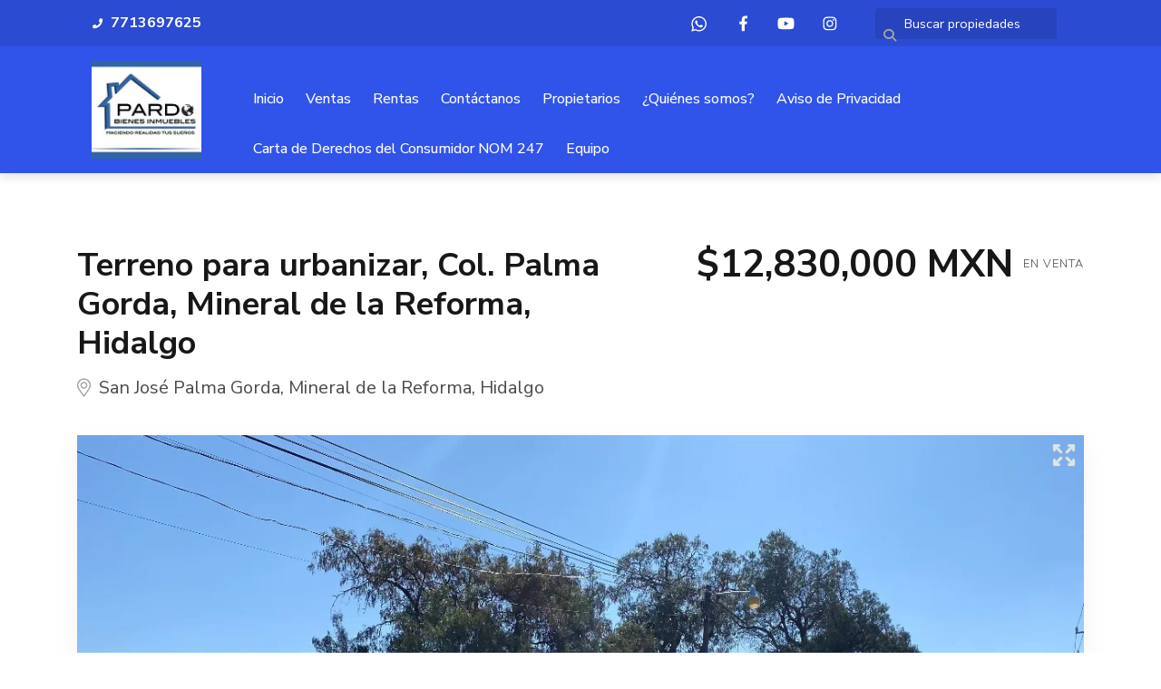

--- FILE ---
content_type: text/html; charset=utf-8
request_url: https://www.pardobienesinmuebles.com/property/terreno-para-urbanizar-col-palma-gorda-mineral-de-la-reforma-hidalgo
body_size: 11737
content:
<!DOCTYPE html>
<html lang="es">
  <head>
  <meta http-equiv="x-ua-compatible" content="IE=edge" />
  <meta http-equiv="Content-Type" content="text/html; charset=utf-8" />
  <meta name="description" content="Terreno rectangular en la avenida principal que va en dirección a Palma Gorda, muy cerca del Instituto de Formación Profesional Hidalgo. Con una superficie de 8,850m2, cuenta servicios cercanos com..."/>
  <meta name="keywords" content=""/>
  <meta name="viewport" content="width=device-width, initial-scale=1, maximum-scale=1, user-scalable=no">
  <title>Terreno para urbanizar, Col. Palma Gorda, Mineral de la Reforma, Hidalgo</title>
  <meta name="title" content="Terreno para urbanizar, Col. Palma Gorda, Mineral de la Reforma, Hidalgo"/>
  <meta content="https://www.pardobienesinmuebles.com/property/terreno-para-urbanizar-col-palma-gorda-mineral-de-la-reforma-hidalgo" property="og:url"></meta><meta content="https://www.pardobienesinmuebles.com/property/terreno-para-urbanizar-col-palma-gorda-mineral-de-la-reforma-hidalgo" itemprop="url"></meta><meta content="Terreno para urbanizar, Col. Palma Gorda, Mineral de la Reforma, Hidalgo" property="og:title"></meta><meta content="Terreno para urbanizar, Col. Palma Gorda, Mineral de la Reforma, Hidalgo" itemprop="name"></meta><meta content="Terreno rectangular en la avenida principal que va en dirección a Palma Gorda, muy cerca del Instituto de Formación Profesional Hidalgo. Con una superficie de 8,850m2, cuenta servicios cercanos com..." property="og:description"></meta><meta content="Terreno rectangular en la avenida principal que va en dirección a Palma Gorda, muy cerca del Instituto de Formación Profesional Hidalgo. Con una superficie de 8,850m2, cuenta servicios cercanos com..." itemprop="description"></meta><meta content="website" property="og:type"></meta><meta content="summary_large_image" name="twitter:card"></meta><meta content="@easybroker" name="twitter:site"></meta><meta content="@easybroker" name="twitter:creator"></meta><meta content="Terreno para urbanizar, Col. Palma Gorda, Mineral de la Reforma, Hidalgo" name="twitter:title"></meta><meta content="Terreno rectangular en la avenida principal que va en dirección a Palma Gorda, muy cerca del Instituto de Formación Profesional Hidalgo. Con una superficie de 8,850m2, cuenta servicios cercanos com..." name="twitter:description"></meta><meta content="https://assets.easybroker.com/property_images/3255147/55519374/EB-LM5147.jpeg?height=300&amp;version=1670877678&amp;width=450" itemprop="image" property="og:image"></meta><meta content="450" property="og:image:width"></meta><meta content="300" property="og:image:height"></meta><meta content="https://assets.easybroker.com/property_images/3255147/55519374/EB-LM5147.jpeg?height=300&amp;version=1670877678&amp;width=450" name="twitter:image"></meta>
<link rel="stylesheet" href="https://cdn.easybroker.com/assets/agent_websites-281d21d03f3be9dbdb7fba5c365bb4662225be459cd7bffae0d9f5f264e3ca0b.css" />
<script src="https://cdn.easybroker.com/assets/legacy/agent_websites-de0c2235e2e558ed95d49c503cb6f3f74808cc08ca365b0f9868d098e18d0d03.js"></script>


  <!-- Facebook Pixel Code -->
  <script>
    !function(f,b,e,v,n,t,s) {
      if(f.fbq)return;n=f.fbq=function(){n.callMethod?
          n.callMethod.apply(n,arguments):n.queue.push(arguments)};
      if(!f._fbq)f._fbq=n;n.push=n;n.loaded=!0;n.version='2.0';
      n.queue=[];t=b.createElement(e);t.async=!0;
      t.src=v;s=b.getElementsByTagName(e)[0];
      s.parentNode.insertBefore(t,s)}(window, document,'script',
        'https://connect.facebook.net/en_US/fbevents.js');
        fbq('init', '774750883675818');
        fbq('track', 'PageView');
  </script>
  <noscript>
    <img height="1"
         width="1"
         style="display:none"
         src="https://www.facebook.com/tr?id=774750883675818&ev=PageView&noscript=1"/>
  </noscript>
  <!-- End Facebook Pixel Code -->

  <script>
    (g=>{var h,a,k,p="The Google Maps JavaScript API",c="google",l="importLibrary",q="__ib__",m=document,b=window;b=b[c]||(b[c]={});var d=b.maps||(b.maps={}),r=new Set,e=new URLSearchParams,u=()=>h||(h=new Promise(async(f,n)=>{await (a=m.createElement("script"));e.set("libraries",[...r]+"");for(k in g)e.set(k.replace(/[A-Z]/g,t=>"_"+t[0].toLowerCase()),g[k]);e.set("callback",c+".maps."+q);a.src=`https://maps.${c}apis.com/maps/api/js?`+e;d[q]=f;a.onerror=()=>h=n(Error(p+" could not load."));a.nonce=m.querySelector("script[nonce]")?.nonce||"";m.head.append(a)}));d[l]?console.warn(p+" only loads once. Ignoring:",g):d[l]=(f,...n)=>r.add(f)&&u().then(()=>d[l](f,...n))})
    ({
      key: "",
      v: "weekly",
      language: "es"
    });
  </script>

  <link rel="stylesheet" href="https://stackpath.bootstrapcdn.com/bootstrap/4.2.1/css/bootstrap.min.css" integrity="sha384-GJzZqFGwb1QTTN6wy59ffF1BuGJpLSa9DkKMp0DgiMDm4iYMj70gZWKYbI706tWS" crossorigin="anonymous">
  <link rel="stylesheet" href="https://cdn.easybroker.com/themes/shared/css/map.css?version=1763493818" />
  <link rel="stylesheet" href="https://cdn.easybroker.com/themes/shared/css/filters.css?version=1763493818" />
  <link rel="stylesheet" href="https://cdn.easybroker.com/themes/berlin/stylesheets/style.css?version=1763493818" />
  <link rel="stylesheet" href="https://cdn.easybroker.com/themes/berlin/stylesheets/styles-palette-1.css?version=1763493818" />
  <link rel="stylesheet" href="https://cdn.easybroker.com/themes/berlin/stylesheets/responsive.css?version=1763493818" />
  <link rel="stylesheet" href="https://cdn.easybroker.com/themes/berlin/stylesheets/custom-select.css?version=1763493818" />
  <link rel="stylesheet" href="https://cdn.easybroker.com/themes/shared/fontawesome/css/all.min.css?version=1763493818" />
  <link rel="stylesheet" href="https://cdn.easybroker.com/themes/shared/fontawesome/css/brands.min.css?version=1763493818" />
  


<link rel="shortcut icon" href="https://assets.easybroker.com/organization_files/26043/LOGO_PARDOV1.jpg" /><link rel="apple-touch-icon" href="https://assets.easybroker.com/organization_files/26043/LOGO_PARDOV1.jpg" />


  <script src="https://cdn.easybroker.com/themes/berlin/javascripts/scripts.js?version=1763493818"></script>
  <script src="https://cdnjs.cloudflare.com/ajax/libs/popper.js/1.14.6/umd/popper.min.js" integrity="sha384-wHAiFfRlMFy6i5SRaxvfOCifBUQy1xHdJ/yoi7FRNXMRBu5WHdZYu1hA6ZOblgut" crossorigin="anonymous"></script>
  <script src="https://stackpath.bootstrapcdn.com/bootstrap/4.2.1/js/bootstrap.min.js" integrity="sha384-B0UglyR+jN6CkvvICOB2joaf5I4l3gm9GU6Hc1og6Ls7i6U/mkkaduKaBhlAXv9k" crossorigin="anonymous"></script>
</head>

  <body id="property" class="big-head">
    
    <div class="hero-container">
  <div class="header">
    <div class="top-head">
  <div class="container">
    <div class="row">
      <div class="flex-1 pl-lg-3">
        <div class='user-content'><a href="tel:7713697625" class="flex-align-child phone">
            <svg width="12" height="12" viewBox="0 0 12 12" fill="none" xmlns="http://www.w3.org/2000/svg" class="mr-2">
  <path d="M10.8062 0.746875C11.0833 0.805208 11.2219 0.972917 11.2219 1.25C11.2219 4.05 10.2302 6.44167 8.24687 8.425C6.26354 10.4083 3.87187 11.4 1.07187 11.4C0.794792 11.4 0.627083 11.2615 0.56875 10.9844L0.04375 8.70938C-0.0291667 8.43229 0.0729167 8.23542 0.35 8.11875L2.8 7.06875C3.03333 6.96667 3.2375 7.01771 3.4125 7.22188L4.48437 8.53438C5.34479 8.14063 6.10312 7.60833 6.75937 6.9375C7.43021 6.26667 7.9625 5.50833 8.35625 4.6625L7.04375 3.56875C6.83958 3.40833 6.78854 3.20417 6.89062 2.95625L7.94062 0.50625C8.05729 0.24375 8.25417 0.148959 8.53125 0.221875L10.8062 0.746875Z" fill="white"/>
</svg>
            <h6 class="m-0">7713697625</h6>
          </a></div>
      </div>
      <div class="col-auto">
        <ul class="social-links list-inline">
  <li class="list-inline-item"><a class="whatsapp" target="_blank" href="https://wa.me/7711920280"></a></li>
  <li class="list-inline-item"><a class="facebook" target="_blank" href="https://www.facebook.com/pardobienesinmuebles/"></a></li>
  
  
  <li class="list-inline-item"><a class="youtube" target="_blank" href="https://www.youtube.com/channel/UCyzCgOTDYmSoGYTV0PiCTsA"></a></li>
  <li class="list-inline-item"><a class="instagram" target="_blank" href="https://www.instagram.com/pardobienesinmuebles/"></a></li>
  
  
</ul>

      </div>
      <div class="col-auto d-none d-lg-flex">
        <div class="search-input"><div id="code_search_form">
  <form class="header-search" action="/search_text" accept-charset="UTF-8" method="get">
    <button type="submit" class="btn"><i class="fa fa-search"></i></button>
    <input autocomplete="off" placeholder="Buscar propiedades" id="menu_search_code" class="form-control" type="text" name="search[text]" />
  </form>
</div>
</div>
      </div>
      <div id="website_translator" data-languages="de,en,es,fr,it,pt,ru,el,zh-CN" data-site-language="es">
  <div id="translation_container" class="hidden d-none"></div>
</div>
    </div>
  </div>
</div>
    <div class="container">
      <nav id="main_menu" class="navbar navbar-expand-lg">
        <div class="navbar-brand">
          <div class='user-content'><a href='https://www.pardobienesinmuebles.com/'><img src=https://assets.easybroker.com/organization_logos/26043/LOGO_20PARDOV1.jpg?version=1762305776></a></div>
        </div>
        <button class="navbar-toggler" type="button" data-toggle="collapse" data-target="#navbarSupportedContent" aria-controls="navbarSupportedContent" aria-expanded="false" aria-label="Toggle navigation">
          <i class="fa fa-bars"></i>
        </button>
  
        <div class="collapse navbar-collapse" id="navbarSupportedContent">
          <ul class="navbar-nav mr-auto">
    <li class="nav-item ">
      <a class="nav-link" href="/">
        Inicio
        <span class="caret hidden"></span>
</a>    </li>
    <li class="nav-item ">
      <a class="nav-link" href="/properties">
        Ventas
        <span class="caret hidden"></span>
</a>    </li>
    <li class="nav-item ">
      <a class="nav-link" href="/rentals">
        Rentas
        <span class="caret hidden"></span>
</a>    </li>
    <li class="nav-item ">
      <a class="nav-link" href="/contact">
        Contáctanos
        <span class="caret hidden"></span>
</a>    </li>
    <li class="nav-item ">
      <a class="nav-link" href="/owners">
        Propietarios
        <span class="caret hidden"></span>
</a>    </li>
    <li class="nav-item ">
      <a class="nav-link" href="/about">
        ¿Quiénes somos?
        <span class="caret hidden"></span>
</a>    </li>
    <li class="nav-item ">
      <a class="nav-link" href="/Aviso_de_Privacidad">
        Aviso de Privacidad
        <span class="caret hidden"></span>
</a>    </li>
    <li class="nav-item ">
      <a class="nav-link" href="/Carta_de_Derechos_del_Consumidor_NOM_247">
        Carta de Derechos del Consumidor NOM 247
        <span class="caret hidden"></span>
</a>    </li>
    <li class="nav-item ">
      <a class="nav-link" href="/equipo">
        Equipo
        <span class="caret hidden"></span>
</a>    </li>
</ul>
<form class="d-lg-none code-search-form form-inline" action="/search_text" accept-charset="UTF-8" method="get">
  <div class="input-group">
    <input size="15" autocomplete="off" placeholder="Buscar propiedades" id="menu_search_code" class="form-control" type="text" name="search[text]" />
    <span class="input-group-btn">
      <input type="submit" name="commit" value="Ir" class="btn btn-primary" />
    </span>
  </div>
</form>
        </div>
      </nav>
      <div class="d-lg-none">
        <div id="website_translator" data-languages="de,en,es,fr,it,pt,ru,el,zh-CN" data-site-language="es">
  <div id="translation_container" class="hidden d-none"></div>
</div>
      </div>
    </div>
  </div>
</div>

    <div class="section-head">
  <div class="container">
    <div class="name row">
      <div class="col-lg-7 d-flex flex-column">
        <div class="position-relative">          
          <h1 class="title">
    
    Terreno para urbanizar, Col. Palma Gorda, Mineral de la Reforma, Hidalgo
</h1>

<h2 class="location">
    <a href="/properties/mexico/hidalgo/mineral-de-la-reforma?ln=22462">San José Palma Gorda</a>, <a href="/properties/mexico/hidalgo/mineral-de-la-reforma">Mineral de la Reforma</a>, <a href="/properties/mexico/hidalgo">Hidalgo</a></h2>

          <svg width="15" height="21" viewBox="0 0 15 21" fill="none" xmlns="http://www.w3.org/2000/svg">
  <path d="M4.84375 5.34375C5.57292 4.61458 6.45833 4.25 7.5 4.25C8.54167 4.25 9.42708 4.61458 10.1562 5.34375C10.8854 6.07292 11.25 6.95833 11.25 8C11.25 9.04167 10.8854 9.92708 10.1562 10.6562C9.42708 11.3854 8.54167 11.75 7.5 11.75C6.45833 11.75 5.57292 11.3854 4.84375 10.6562C4.11458 9.92708 3.75 9.04167 3.75 8C3.75 6.95833 4.11458 6.07292 4.84375 5.34375ZM5.74219 9.75781C6.23698 10.2526 6.82292 10.5 7.5 10.5C8.17708 10.5 8.76302 10.2526 9.25781 9.75781C9.7526 9.26302 10 8.67708 10 8C10 7.32292 9.7526 6.73698 9.25781 6.24219C8.76302 5.7474 8.17708 5.5 7.5 5.5C6.82292 5.5 6.23698 5.7474 5.74219 6.24219C5.2474 6.73698 5 7.32292 5 8C5 8.67708 5.2474 9.26302 5.74219 9.75781ZM2.1875 2.6875C3.64583 1.22917 5.41667 0.5 7.5 0.5C9.58333 0.5 11.3542 1.22917 12.8125 2.6875C14.2708 4.14583 15 5.91667 15 8C15 8.44271 14.974 8.83333 14.9219 9.17188C14.8958 9.48438 14.7917 9.86198 14.6094 10.3047C14.4531 10.7474 14.2969 11.112 14.1406 11.3984C14.0104 11.6849 13.724 12.1797 13.2812 12.8828C12.8385 13.5599 12.4479 14.1328 12.1094 14.6016C11.7708 15.0703 11.1979 15.8776 10.3906 17.0234C9.60938 18.1693 8.90625 19.1979 8.28125 20.1094C8.09896 20.3698 7.83854 20.5 7.5 20.5C7.16146 20.5 6.90104 20.3698 6.71875 20.1094C6.09375 19.1979 5.3776 18.1693 4.57031 17.0234C3.78906 15.8776 3.22917 15.0703 2.89062 14.6016C2.55208 14.1328 2.16146 13.5599 1.71875 12.8828C1.27604 12.1797 0.976562 11.6849 0.820312 11.3984C0.690104 11.112 0.533854 10.7474 0.351562 10.3047C0.195312 9.86198 0.0911458 9.48438 0.0390625 9.17188C0.0130208 8.83333 0 8.44271 0 8C0 5.91667 0.729167 4.14583 2.1875 2.6875ZM7.5 19.0156C8.04688 18.2083 8.64583 17.3359 9.29688 16.3984C9.97396 15.4609 10.4688 14.7708 10.7812 14.3281C11.0938 13.8594 11.4453 13.3385 11.8359 12.7656C12.2526 12.1927 12.5391 11.763 12.6953 11.4766C12.8516 11.1901 13.0208 10.8776 13.2031 10.5391C13.3854 10.2005 13.5026 9.91406 13.5547 9.67969C13.6068 9.41927 13.6458 9.15885 13.6719 8.89844C13.724 8.63802 13.75 8.33854 13.75 8C13.75 6.28125 13.138 4.8099 11.9141 3.58594C10.6901 2.36198 9.21875 1.75 7.5 1.75C5.78125 1.75 4.3099 2.36198 3.08594 3.58594C1.86198 4.8099 1.25 6.28125 1.25 8C1.25 8.33854 1.26302 8.63802 1.28906 8.89844C1.34115 9.15885 1.39323 9.41927 1.44531 9.67969C1.4974 9.91406 1.61458 10.2005 1.79688 10.5391C1.97917 10.8776 2.14844 11.1901 2.30469 11.4766C2.46094 11.763 2.73438 12.1927 3.125 12.7656C3.54167 13.3385 3.90625 13.8594 4.21875 14.3281C4.53125 14.7708 5.01302 15.4609 5.66406 16.3984C6.34115 17.3359 6.95312 18.2083 7.5 19.0156Z" fill="#4A4A4A"/>
  <path d="M4.84375 5.34375C5.57292 4.61458 6.45833 4.25 7.5 4.25C8.54167 4.25 9.42708 4.61458 10.1562 5.34375C10.8854 6.07292 11.25 6.95833 11.25 8C11.25 9.04167 10.8854 9.92708 10.1562 10.6562C9.42708 11.3854 8.54167 11.75 7.5 11.75C6.45833 11.75 5.57292 11.3854 4.84375 10.6562C4.11458 9.92708 3.75 9.04167 3.75 8C3.75 6.95833 4.11458 6.07292 4.84375 5.34375ZM5.74219 9.75781C6.23698 10.2526 6.82292 10.5 7.5 10.5C8.17708 10.5 8.76302 10.2526 9.25781 9.75781C9.7526 9.26302 10 8.67708 10 8C10 7.32292 9.7526 6.73698 9.25781 6.24219C8.76302 5.7474 8.17708 5.5 7.5 5.5C6.82292 5.5 6.23698 5.7474 5.74219 6.24219C5.2474 6.73698 5 7.32292 5 8C5 8.67708 5.2474 9.26302 5.74219 9.75781ZM2.1875 2.6875C3.64583 1.22917 5.41667 0.5 7.5 0.5C9.58333 0.5 11.3542 1.22917 12.8125 2.6875C14.2708 4.14583 15 5.91667 15 8C15 8.44271 14.974 8.83333 14.9219 9.17188C14.8958 9.48438 14.7917 9.86198 14.6094 10.3047C14.4531 10.7474 14.2969 11.112 14.1406 11.3984C14.0104 11.6849 13.724 12.1797 13.2812 12.8828C12.8385 13.5599 12.4479 14.1328 12.1094 14.6016C11.7708 15.0703 11.1979 15.8776 10.3906 17.0234C9.60938 18.1693 8.90625 19.1979 8.28125 20.1094C8.09896 20.3698 7.83854 20.5 7.5 20.5C7.16146 20.5 6.90104 20.3698 6.71875 20.1094C6.09375 19.1979 5.3776 18.1693 4.57031 17.0234C3.78906 15.8776 3.22917 15.0703 2.89062 14.6016C2.55208 14.1328 2.16146 13.5599 1.71875 12.8828C1.27604 12.1797 0.976562 11.6849 0.820312 11.3984C0.690104 11.112 0.533854 10.7474 0.351562 10.3047C0.195312 9.86198 0.0911458 9.48438 0.0390625 9.17188C0.0130208 8.83333 0 8.44271 0 8C0 5.91667 0.729167 4.14583 2.1875 2.6875ZM7.5 19.0156C8.04688 18.2083 8.64583 17.3359 9.29688 16.3984C9.97396 15.4609 10.4688 14.7708 10.7812 14.3281C11.0938 13.8594 11.4453 13.3385 11.8359 12.7656C12.2526 12.1927 12.5391 11.763 12.6953 11.4766C12.8516 11.1901 13.0208 10.8776 13.2031 10.5391C13.3854 10.2005 13.5026 9.91406 13.5547 9.67969C13.6068 9.41927 13.6458 9.15885 13.6719 8.89844C13.724 8.63802 13.75 8.33854 13.75 8C13.75 6.28125 13.138 4.8099 11.9141 3.58594C10.6901 2.36198 9.21875 1.75 7.5 1.75C5.78125 1.75 4.3099 2.36198 3.08594 3.58594C1.86198 4.8099 1.25 6.28125 1.25 8C1.25 8.33854 1.26302 8.63802 1.28906 8.89844C1.34115 9.15885 1.39323 9.41927 1.44531 9.67969C1.4974 9.91406 1.61458 10.2005 1.79688 10.5391C1.97917 10.8776 2.14844 11.1901 2.30469 11.4766C2.46094 11.763 2.73438 12.1927 3.125 12.7656C3.54167 13.3385 3.90625 13.8594 4.21875 14.3281C4.53125 14.7708 5.01302 15.4609 5.66406 16.3984C6.34115 17.3359 6.95312 18.2083 7.5 19.0156Z" fill="white" fill-opacity="0.5"/>
</svg>          
        </div>
      </div>
      <div class="col-lg-5">
        <div id="prices">
  

    <ul>
          <li class="price-type">
              <span class="listing-type-price">
                $12,830,000 MXN
              </span>
            <small class="listing-type">En Venta</small>
          </li>
    </ul>
</div>

      </div>
    </div>
  </div>
</div>
<div class="container">
  <div class="gallery-container">
    
  <div id="gallery">
      <div class="royal-image-slideshow royalSlider rsUni">
      <img class="rsImg" alt="1 de 16" data-rsbigimg="https://assets.easybroker.com/property_images/3255147/55519374/EB-LM5147.jpeg?version=1670877678" data-rsTmb="https://assets.easybroker.com/property_images/3255147/55519374/EB-LM5147.jpeg?height=300&amp;version=1670877678&amp;width=450" data-load-rasterized-image="true" src="https://assets.easybroker.com/property_images/3255147/55519374/EB-LM5147.jpeg?version=1670877678" />
      <img class="rsImg" alt="2 de 16" data-rsbigimg="https://assets.easybroker.com/property_images/3255147/52210552/EB-LM5147.jpeg?version=1663179316" data-rsTmb="https://assets.easybroker.com/property_images/3255147/52210552/EB-LM5147.jpeg?height=300&amp;version=1663179316&amp;width=450" data-load-rasterized-image="true" src="https://assets.easybroker.com/property_images/3255147/52210552/EB-LM5147.jpeg?version=1663179316" />
      <img class="rsImg" alt="3 de 16" data-rsbigimg="https://assets.easybroker.com/property_images/3255147/52210523/EB-LM5147.jpeg?version=1663179316" data-rsTmb="https://assets.easybroker.com/property_images/3255147/52210523/EB-LM5147.jpeg?height=300&amp;version=1663179316&amp;width=450" data-load-rasterized-image="true" src="https://assets.easybroker.com/property_images/3255147/52210523/EB-LM5147.jpeg?version=1663179316" />
      <img class="rsImg" alt="4 de 16" data-rsbigimg="https://assets.easybroker.com/property_images/3255147/52210524/EB-LM5147.jpeg?version=1663179316" data-rsTmb="https://assets.easybroker.com/property_images/3255147/52210524/EB-LM5147.jpeg?height=300&amp;version=1663179316&amp;width=450" data-load-rasterized-image="true" src="https://assets.easybroker.com/property_images/3255147/52210524/EB-LM5147.jpeg?version=1663179316" />
      <img class="rsImg" alt="5 de 16" data-rsbigimg="https://assets.easybroker.com/property_images/3255147/52210532/EB-LM5147.jpeg?version=1663179316" data-rsTmb="https://assets.easybroker.com/property_images/3255147/52210532/EB-LM5147.jpeg?height=300&amp;version=1663179316&amp;width=450" data-load-rasterized-image="true" src="https://assets.easybroker.com/property_images/3255147/52210532/EB-LM5147.jpeg?version=1663179316" />
      <img class="rsImg" alt="6 de 16" data-rsbigimg="https://assets.easybroker.com/property_images/3255147/52210535/EB-LM5147.jpeg?version=1663179316" data-rsTmb="https://assets.easybroker.com/property_images/3255147/52210535/EB-LM5147.jpeg?height=300&amp;version=1663179316&amp;width=450" data-load-rasterized-image="true" src="https://assets.easybroker.com/property_images/3255147/52210535/EB-LM5147.jpeg?version=1663179316" />
      <img class="rsImg" alt="7 de 16" data-rsbigimg="https://assets.easybroker.com/property_images/3255147/52210537/EB-LM5147.jpeg?version=1663179316" data-rsTmb="https://assets.easybroker.com/property_images/3255147/52210537/EB-LM5147.jpeg?height=300&amp;version=1663179316&amp;width=450" data-load-rasterized-image="true" src="https://assets.easybroker.com/property_images/3255147/52210537/EB-LM5147.jpeg?version=1663179316" />
      <img class="rsImg" alt="8 de 16" data-rsbigimg="https://assets.easybroker.com/property_images/3255147/52210538/EB-LM5147.jpeg?version=1663179316" data-rsTmb="https://assets.easybroker.com/property_images/3255147/52210538/EB-LM5147.jpeg?height=300&amp;version=1663179316&amp;width=450" data-load-rasterized-image="true" src="https://assets.easybroker.com/property_images/3255147/52210538/EB-LM5147.jpeg?version=1663179316" />
      <img class="rsImg" alt="9 de 16" data-rsbigimg="https://assets.easybroker.com/property_images/3255147/52210542/EB-LM5147.jpeg?version=1663179316" data-rsTmb="https://assets.easybroker.com/property_images/3255147/52210542/EB-LM5147.jpeg?height=300&amp;version=1663179316&amp;width=450" data-load-rasterized-image="true" src="https://assets.easybroker.com/property_images/3255147/52210542/EB-LM5147.jpeg?version=1663179316" />
      <img class="rsImg" alt="10 de 16" data-rsbigimg="https://assets.easybroker.com/property_images/3255147/52210543/EB-LM5147.jpeg?version=1663179316" data-rsTmb="https://assets.easybroker.com/property_images/3255147/52210543/EB-LM5147.jpeg?height=300&amp;version=1663179316&amp;width=450" data-load-rasterized-image="true" src="https://assets.easybroker.com/property_images/3255147/52210543/EB-LM5147.jpeg?version=1663179316" />
      <img class="rsImg" alt="11 de 16" data-rsbigimg="https://assets.easybroker.com/property_images/3255147/52210547/EB-LM5147.jpeg?version=1663179316" data-rsTmb="https://assets.easybroker.com/property_images/3255147/52210547/EB-LM5147.jpeg?height=300&amp;version=1663179316&amp;width=450" data-load-rasterized-image="true" src="https://assets.easybroker.com/property_images/3255147/52210547/EB-LM5147.jpeg?version=1663179316" />
      <img class="rsImg" alt="12 de 16" data-rsbigimg="https://assets.easybroker.com/property_images/3255147/52210553/EB-LM5147.jpeg?version=1663179316" data-rsTmb="https://assets.easybroker.com/property_images/3255147/52210553/EB-LM5147.jpeg?height=300&amp;version=1663179316&amp;width=450" data-load-rasterized-image="true" src="https://assets.easybroker.com/property_images/3255147/52210553/EB-LM5147.jpeg?version=1663179316" />
      <img class="rsImg" alt="13 de 16" data-rsbigimg="https://assets.easybroker.com/property_images/3255147/52210556/EB-LM5147.jpeg?version=1663179316" data-rsTmb="https://assets.easybroker.com/property_images/3255147/52210556/EB-LM5147.jpeg?height=300&amp;version=1663179316&amp;width=450" data-load-rasterized-image="true" src="https://assets.easybroker.com/property_images/3255147/52210556/EB-LM5147.jpeg?version=1663179316" />
      <img class="rsImg" alt="14 de 16" data-rsbigimg="https://assets.easybroker.com/property_images/3255147/52210560/EB-LM5147.jpeg?version=1663179316" data-rsTmb="https://assets.easybroker.com/property_images/3255147/52210560/EB-LM5147.jpeg?height=300&amp;version=1663179316&amp;width=450" data-load-rasterized-image="true" src="https://assets.easybroker.com/property_images/3255147/52210560/EB-LM5147.jpeg?version=1663179316" />
      <img class="rsImg" alt="15 de 16" data-rsbigimg="https://assets.easybroker.com/property_images/3255147/55519378/EB-LM5147.jpeg?version=1670877678" data-rsTmb="https://assets.easybroker.com/property_images/3255147/55519378/EB-LM5147.jpeg?height=300&amp;version=1670877678&amp;width=450" data-load-rasterized-image="true" src="https://assets.easybroker.com/property_images/3255147/55519378/EB-LM5147.jpeg?version=1670877678" />
      <img class="rsImg" alt="16 de 16" data-rsbigimg="https://assets.easybroker.com/property_images/3255147/55519381/EB-LM5147.jpeg?version=1670877678" data-rsTmb="https://assets.easybroker.com/property_images/3255147/55519381/EB-LM5147.jpeg?height=300&amp;version=1670877678&amp;width=450" data-load-rasterized-image="true" src="https://assets.easybroker.com/property_images/3255147/55519381/EB-LM5147.jpeg?version=1670877678" />
  </div>

  </div>

    
  <div id="main_features">
    <ul>
        <li>
          <span>8,850 m²</span>
          <small title="de terreno">
            de terreno
          </small>
        </li>
    </ul>
  </div>

  </div>
  <div class="row">
    <div class="col-lg-8">
      <div class="property-description">
        <a href="#" class="hide btn btn-partners btn-primary btn-default btn-block btn-lg" target="_blank"><img style="margin-right: 10px;" src="/themes/berlin/images/btn-partner-img.png" />Ver Tour Virtual</a>
        <div id="summary" class="summary-section">
  <div class="summary-title">
    <h4>Detalles</h4>
  </div>
  <ul>
    <li><span>Tipo:</span> <strong>Terreno</strong></li><li><span>ID:</span> <strong>EB-LM5147</strong></li><li><span>Frente del terreno:</span> <strong>48 m</strong></li>  <li class="agent"><span>Asesor:</span> <strong>Jorge Pardo Méndez</strong></li>
  </ul>
</div>

        
<div id="description" class="summary-section" data-visibility-scope>
  <div class="summary-title">
    <h4>Descripción</h4>
    
  </div>
  <div class="info">
    Terreno rectangular en la avenida principal que va en dirección a Palma Gorda, muy cerca del Instituto de Formación Profesional Hidalgo.<br/><br/>Con una superficie de 8,850m2, cuenta servicios cercanos como son agua y luz; así mismo es propiedad privada con escritura pública, y todo listo para venderse<br/><br/>Amplio frente 48 metros, ideal para desarrollar fraccionamiento habitacional<br/><br/>*El precio de venta no incluye los gastos de escrituración, ni pago de impuestos y derechos.
  </div>
</div>

        

          <div class="amenities summary-section">
    <div class="summary-title">
      <h4>Amenidades</h4>
    </div>
    <div class="info row">
        <div class="col-md-6">
          <ul>
              <li>Facilidad para estacionarse</li>
          </ul>
        </div>
    </div>
  </div>

        
        <div id="video" class="summary-section">
    <ul>
      <div data-lazy-iframe-url="//www.youtube.com/embed/4ufGaTiVeKw?wmode=transparent" data-trigger="observer"></div>
    </ul>
</div>

        <div id="virtual_tour">
</div>

      </div>
    </div>
    <div class="col-lg-4 contact-form d-none d-lg-block">
      <div class="form-wrapper">
        <div id="contact_form_wrapper">
          <div class="info-box text-center">
            <div class="agent text-center">
    <span class="agent-image"><img class="avatar rounded" alt="Jorge Pardo Méndez" title="Jorge Pardo Méndez" src="https://assets.easybroker.com/profile_images/75404/6226C788-D216-4012-8466-41F057CEA80C__scaled_.jpeg?height=200&amp;version=1757444348&amp;width=200" /></span>
  <div class="agent-info">
      <h4 class="mb-0"><strong>Jorge Pardo Méndez</strong></h4>
      <ul class="list-unstyled list-inline">
        <li><a class="phone" href="tel:7713697625">7713697625</a></li>
        <li class="cell"><a href="tel:+527711920280">+527711920280</a></li>
      </ul>
  </div>
</div>

          </div>
          <div id="confirmation_container" class="hidden"></div>
<div id="contact_form" class="form">
  <a id="contact_form_anchor" name="contact_form"></a>
  
  <form action="/create_property_request" accept-charset="UTF-8" data-remote="true" method="post"><input type="hidden" name="authenticity_token" value="hvxgfnr_8myhRT1vtzLXk4Yh9H27nIi54_0BctybxL9aGQxopDBpx-Iwd1KeaLLoW9rtjcRgkYlTGOIZCC2eZA" autocomplete="off" />
    <input type="hidden" name="lang" id="lang" value="es" autocomplete="off" />
    <input value="" autocomplete="off" type="hidden" name="contact_request[form_code]" id="contact_request_form_code" />
    <input autocomplete="off" type="hidden" value="26043" name="contact_request[organization_id]" id="contact_request_organization_id" />
    <input value="www.pardobienesinmuebles.com" autocomplete="off" type="hidden" name="contact_request[source]" id="contact_request_source" />
    <input autocomplete="off" type="hidden" value="EB-LM5147" name="contact_request[property_id]" id="contact_request_property_id" />
    <div class="form-group">
      <input class="form-control" placeholder="Tu nombre" type="text" name="contact_request[name]" id="contact_request_name" />
    </div>
    <div class="hide">
      <input type="text" name="contact_request[company_name]" id="contact_request_company_name" class="form_control" placeholder="Company Name" autocomplete="off" tabindex="-1" />
    </div>
    <div class="form-group">
      <input class="form-control" placeholder="Email" type="text" name="contact_request[email]" id="contact_request_email" />
    </div>
    <div class="form-group">
      <input class="form-control" placeholder="Número de teléfono" type="text" name="contact_request[phone]" id="contact_request_phone" />
    </div>
    <div class="form-group">
      <textarea rows="4" class="form-control" name="contact_request[message]" id="contact_request_message">
Me interesa mucho esta propiedad y quiero recibir más información.
¡Gracias!</textarea>    </div>
    <div class="form-group">
      <input type="submit" name="commit" value="Enviar" id="submit_button" data-submit-with-text="Enviando..." class="btn submit btn-primary btn-lg btn-block" autocomplete="off" />
    </div>
</form>
    <div class="form-group mb-0">
      <a class="btn btn-primary btn-lg btn-block btn-outline" target="_blank" data-whatsapp-button="true" href="https://api.whatsapp.com/send?phone=%2B527711920280&amp;text=Me+interesa+mucho+esta+propiedad+y+quiero+recibir+m%C3%A1s+informaci%C3%B3n.+%C2%A1Gracias%21+https%3A%2F%2Fwww.pardobienesinmuebles.com%2Fproperty%2Fterreno-para-urbanizar-col-palma-gorda-mineral-de-la-reforma-hidalgo">
      <i class="fak fa-whatsapp text-lg mr-1" aria-hidden="true"></i>
      Enviar WhatsApp
</a>    </div>
</div>  <img style="display: none;" alt="EB-LM5147" src="https://www.easybroker.com/track/3255147.gif?source=www.pardobienesinmuebles.com" />

        </div>
      </div>
      <a target="_blank" class="print-property" href="/print-property?slug=terreno-para-urbanizar-col-palma-gorda-mineral-de-la-reforma-hidalgo"><i class="far fa-print mr-1"></i><span class="print-link-text">Imprimir propiedad</span></a>
      <div class='user-content'></div>
    </div>
  </div>
</div>

  <div class="map-container">
    <div class="container">
      <div class="location">
        <p>Ubicación</p>
        <h4>San José Palma Gorda, Mineral de la Reforma, Hidalgo</h4>
      </div>
    </div>
    <div data-lazy-iframe-url="https://www.google.com/maps/embed/v1/place?key=AIzaSyBDhRiVXTnSWRjUhgGZTbj09HpmXUxTeBs&amp;q=20.0302296978,-98.7462966819" data-trigger="observer"></div>
  </div>


<button id="contact-button" type="button" class="btn btn-primary btn-lg btn-contact d-lg-none d-sm-block d-block" data-toggle="modal" data-target="#contactModal">
  <div class='user-content'>Contáctanos</div>
</button>
<div class="similar-properties">
    <h4 class="text-center content-title mb-4">Propiedades destacadas</h4>

<div class="featured-properties content d-none d-lg-block pb-4">
  <div class="container">
    <!-- FEATURED BOOTSTRAP CAROUSEL -->
      <div id="featured_properties" class="carousel slide" data-ride="carousel">

        <div class="carousel-inner">
              <div class="carousel-item active">
                <div class="row">
                    <div class="col-md-6 col-lg-4">
  <div class="thumbnail">
    <div class="title-image">
      <span class="listing-type">En Venta</span>
      <a href="https://www.pardobienesinmuebles.com/property/preventa-de-departamentos-en-valle-del-sol-condominios"><img src="https://assets.easybroker.com/property_images/3403792/55065221/EB-MB3792.JPG?height=300&amp;version=1669620366&amp;width=450" /></a>
        <h5 class="mb-0">
          <span class="listing-type-price">$1,615,000 MXN</span>
        </h5>
    </div>
    <div class="caption">
      Departamento en Valle del Sol 2da Sección, Pachuca de Soto
      <div class="row main-features">
        <div class="col-auto pr-1 ">
          <i class="fa fa-bed"></i>
          2 recámaras
        </div>
        <div class="col-auto pr-1 ">
          <i class="fa fa-bath"></i>
          1 baño
        </div>
        <div class="col-auto pr-1 ">
          <i class="fa fa-arrows"></i>
          63 m²
        </div>
      </div>
    </div>
  </div>
</div>

                    <div class="col-md-6 col-lg-4">
  <div class="thumbnail">
    <div class="title-image">
      <span class="listing-type">En Venta</span>
      <a href="https://www.pardobienesinmuebles.com/property/terreno-con-doble-frente-a-pie-de-carretera-pachuca-de-soto-a-tulancingo"><img src="https://assets.easybroker.com/property_images/658260/11468884/EB-BM8260.JPG?height=300&amp;version=1530591353&amp;width=450" /></a>
        <h5 class="mb-0">
          <span class="listing-type-price">$24,000,000 MXN</span>
        </h5>
    </div>
    <div class="caption">
      Terreno en Sabanetas, Singuilucan
      <div class="row main-features">
        <div class="col-auto pr-1 hide">
          <i class="fa fa-bed"></i>
          
        </div>
        <div class="col-auto pr-1 hide">
          <i class="fa fa-bath"></i>
          
        </div>
        <div class="col-auto pr-1 hide">
          <i class="fa fa-arrows"></i>
          
        </div>
      </div>
    </div>
  </div>
</div>

                    <div class="col-md-6 col-lg-4">
  <div class="thumbnail">
    <div class="title-image">
      <span class="listing-type">En Venta</span>
      <a href="https://www.pardobienesinmuebles.com/property/instalaciones-de-escuela-en-venta-en-pleno-centro-de-tlahuelilpan-hidalgo"><img src="https://assets.easybroker.com/property_images/5448633/94334037/EB-TX8633.jpeg?height=300&amp;version=1755126783&amp;width=450" /></a>
        <h5 class="mb-0">
          <span class="listing-type-price">$40,000,000 MXN</span>
        </h5>
    </div>
    <div class="caption">
      Edificio en Tlahuelilpan Centro, Tlahuelilpan
      <div class="row main-features">
        <div class="col-auto pr-1 hide">
          <i class="fa fa-bed"></i>
          
        </div>
        <div class="col-auto pr-1 hide">
          <i class="fa fa-bath"></i>
          
        </div>
        <div class="col-auto pr-1 ">
          <i class="fa fa-arrows"></i>
          1,556 m²
        </div>
      </div>
    </div>
  </div>
</div>

                </div>
              </div>
              <div class="carousel-item ">
                <div class="row">
                    <div class="col-md-6 col-lg-4">
  <div class="thumbnail">
    <div class="title-image">
      <span class="listing-type">En Renta</span>
      <a href="https://www.pardobienesinmuebles.com/property/terreno-en-renta-a-unos-pasos-de-mex-pachuca-col-tellez-zempoala-hidalgo"><img src="https://assets.easybroker.com/property_images/1169248/17380558/EB-DL9248.JPG?height=300&amp;version=1563895432&amp;width=450" /></a>
        <h5 class="mb-0">
          <span class="listing-type-price">$30 MXN por m²</span>
        </h5>
    </div>
    <div class="caption">
      Terreno comercial en Jagüey de Téllez (Estación Téllez), Zempoala
      <div class="row main-features">
        <div class="col-auto pr-1 hide">
          <i class="fa fa-bed"></i>
          
        </div>
        <div class="col-auto pr-1 hide">
          <i class="fa fa-bath"></i>
          
        </div>
        <div class="col-auto pr-1 hide">
          <i class="fa fa-arrows"></i>
          
        </div>
      </div>
    </div>
  </div>
</div>

                    <div class="col-md-6 col-lg-4">
  <div class="thumbnail">
    <div class="title-image">
      <span class="listing-type">En Venta</span>
      <a href="https://www.pardobienesinmuebles.com/property/vendo-terreno-en-pueblo-magico-de-real-del-monte"><img src="https://assets.easybroker.com/property_images/658227/11468804/EB-BM8227.JPG?height=300&amp;version=1530589974&amp;width=450" /></a>
        <h5 class="mb-0">
          <span class="listing-type-price">$3,595,500 MXN</span>
        </h5>
    </div>
    <div class="caption">
      Terreno en Dificultad, Mineral del Monte
      <div class="row main-features">
        <div class="col-auto pr-1 hide">
          <i class="fa fa-bed"></i>
          
        </div>
        <div class="col-auto pr-1 hide">
          <i class="fa fa-bath"></i>
          
        </div>
        <div class="col-auto pr-1 hide">
          <i class="fa fa-arrows"></i>
          
        </div>
      </div>
    </div>
  </div>
</div>

                    <div class="col-md-6 col-lg-4">
  <div class="thumbnail">
    <div class="title-image">
      <span class="listing-type">En Venta</span>
      <a href="https://www.pardobienesinmuebles.com/property/vendo-amplio-terreno-en-la-zona-central-de-pachuca"><img src="https://assets.easybroker.com/property_images/771209/11672515/EB-BY1209.JPG?height=300&amp;version=1531794636&amp;width=450" /></a>
        <h5 class="mb-0">
          <span class="listing-type-price">$32,400,000 MXN</span>
        </h5>
    </div>
    <div class="caption">
      Terreno en Las Palmitas, Pachuca de Soto
      <div class="row main-features">
        <div class="col-auto pr-1 hide">
          <i class="fa fa-bed"></i>
          
        </div>
        <div class="col-auto pr-1 hide">
          <i class="fa fa-bath"></i>
          
        </div>
        <div class="col-auto pr-1 hide">
          <i class="fa fa-arrows"></i>
          
        </div>
      </div>
    </div>
  </div>
</div>

                </div>
              </div>
              <div class="carousel-item ">
                <div class="row">
                    <div class="col-md-6 col-lg-4">
  <div class="thumbnail">
    <div class="title-image">
      <span class="listing-type">En Venta</span>
      <a href="https://www.pardobienesinmuebles.com/property/casas-en-pre-venta-fraccionamiento-los-minerales-en-pachuquilla"><img src="https://assets.easybroker.com/property_images/1161254/91044018/EB-DL1254.jpeg?height=300&amp;version=1748899999&amp;width=450" /></a>
        <h5 class="mb-0">
          <span class="listing-type-price">$1,490,000 MXN</span>
        </h5>
    </div>
    <div class="caption">
      Casa en Pachuquilla, Mineral de la Reforma
      <div class="row main-features">
        <div class="col-auto pr-1 ">
          <i class="fa fa-bed"></i>
          3 recámaras
        </div>
        <div class="col-auto pr-1 ">
          <i class="fa fa-bath"></i>
          3 baños
        </div>
        <div class="col-auto pr-1 ">
          <i class="fa fa-arrows"></i>
          135 m²
        </div>
      </div>
    </div>
  </div>
</div>

                    <div class="col-md-6 col-lg-4">
  <div class="thumbnail">
    <div class="title-image">
      <span class="listing-type">En Renta</span>
      <a href="https://www.pardobienesinmuebles.com/property/renta-casa-en-esquina-en-privada-de-los-vinedos"><img src="https://assets.easybroker.com/property_images/5512479/95673862/EB-UE2479.jpeg?height=300&amp;version=1761619782&amp;width=450" /></a>
        <h5 class="mb-0">
          <span class="listing-type-price">$8,000 MXN</span>
        </h5>
    </div>
    <div class="caption">
      Casa en Los Viñedos, Zempoala
      <div class="row main-features">
        <div class="col-auto pr-1 ">
          <i class="fa fa-bed"></i>
          2 recámaras
        </div>
        <div class="col-auto pr-1 ">
          <i class="fa fa-bath"></i>
          1 baño
        </div>
        <div class="col-auto pr-1 ">
          <i class="fa fa-arrows"></i>
          70 m²
        </div>
      </div>
    </div>
  </div>
</div>

                    <div class="col-md-6 col-lg-4">
  <div class="thumbnail">
    <div class="title-image">
      <span class="listing-type">En Venta</span>
      <a href="https://www.pardobienesinmuebles.com/property/vendo-terreno-en-esquina-cerca-de-la-upp-universidad-politecnica-de-pachuca"><img src="https://assets.easybroker.com/property_images/3238645/51921963/EB-LK8645.JPG?height=300&amp;version=1662526702&amp;width=450" /></a>
        <h5 class="mb-0">
          <span class="listing-type-price">$370,000 MXN</span>
        </h5>
    </div>
    <div class="caption">
      Terreno en San Pedro Tlaquilpan, Zempoala
      <div class="row main-features">
        <div class="col-auto pr-1 hide">
          <i class="fa fa-bed"></i>
          
        </div>
        <div class="col-auto pr-1 hide">
          <i class="fa fa-bath"></i>
          
        </div>
        <div class="col-auto pr-1 hide">
          <i class="fa fa-arrows"></i>
          
        </div>
      </div>
    </div>
  </div>
</div>

                </div>
              </div>
              <div class="carousel-item ">
                <div class="row">
                    <div class="col-md-6 col-lg-4">
  <div class="thumbnail">
    <div class="title-image">
      <span class="listing-type">En Venta</span>
      <a href="https://www.pardobienesinmuebles.com/property/tu-inversion-en-usa-con-titulo-de-propiedad-desde-35-000-usd"><img src="https://assets.easybroker.com/property_images/5564106/96739308/EB-UJ4106.jpeg?height=300&amp;version=1759799387&amp;width=450" /></a>
        <h5 class="mb-0">
          <span class="listing-type-price">$35,000 USD</span>
        </h5>
    </div>
    <div class="caption">
      Departamento en ChampionsGate, Orlando
      <div class="row main-features">
        <div class="col-auto pr-1 ">
          <i class="fa fa-bed"></i>
          2 recámaras
        </div>
        <div class="col-auto pr-1 ">
          <i class="fa fa-bath"></i>
          2 baños
        </div>
        <div class="col-auto pr-1 ">
          <i class="fa fa-arrows"></i>
          92 m²
        </div>
      </div>
    </div>
  </div>
</div>

                    <div class="col-md-6 col-lg-4">
  <div class="thumbnail">
    <div class="title-image">
      <span class="listing-type">En Venta</span>
      <a href="https://www.pardobienesinmuebles.com/property/lotes-industriales-en-parque-industrial-platah-a-50-min-de-aeropuerto-cdmx"><img src="https://assets.easybroker.com/property_images/664332/48266989/EB-BN4332.png?height=300&amp;version=1654710111&amp;width=450" /></a>
        <h5 class="mb-0">
          <span class="listing-type-price">$67 USD por m²</span>
        </h5>
    </div>
    <div class="caption">
      Terreno industrial en Villa de Tezontepec Centro, Villa de Tezontepec
      <div class="row main-features">
        <div class="col-auto pr-1 hide">
          <i class="fa fa-bed"></i>
          
        </div>
        <div class="col-auto pr-1 hide">
          <i class="fa fa-bath"></i>
          
        </div>
        <div class="col-auto pr-1 hide">
          <i class="fa fa-arrows"></i>
          
        </div>
      </div>
    </div>
  </div>
</div>

                    <div class="col-md-6 col-lg-4">
  <div class="thumbnail">
    <div class="title-image">
      <span class="listing-type">En Venta</span>
      <a href="https://www.pardobienesinmuebles.com/property/vendo-terreno-rustico-en-san-juan-tizahuapan"><img src="https://assets.easybroker.com/property_images/1204541/81683720/EB-DP4541.jpeg?height=300&amp;version=1729819169&amp;width=450" /></a>
        <h5 class="mb-0">
          <span class="listing-type-price">$250,000 MXN</span>
        </h5>
    </div>
    <div class="caption">
      Terreno en San Juan Tizahuapan, Epazoyucan
      <div class="row main-features">
        <div class="col-auto pr-1 hide">
          <i class="fa fa-bed"></i>
          
        </div>
        <div class="col-auto pr-1 hide">
          <i class="fa fa-bath"></i>
          
        </div>
        <div class="col-auto pr-1 hide">
          <i class="fa fa-arrows"></i>
          
        </div>
      </div>
    </div>
  </div>
</div>

                </div>
              </div>

        </div>

         <a class="carousel-control-prev" href="#featured_properties" role="button" data-slide="prev">
            <i class="fa fa-chevron-left " aria-hidden="true"></i>          </a>
          <a class="carousel-control-next" href="#featured_properties" role="button" data-slide="next">
            <i class="fa fa-chevron-right " aria-hidden="true"></i>          </a>
      </div>
    <!-- END -->
  </div>
</div>

</div>

<div class="modal" id="contactModal" tabindex="-1" role="dialog" aria-labelledby="myModalLabel">
  <div class="modal-dialog" role="document">
    <div class="modal-content">
      <div class="modal-header">
        <button type="button" class="close" data-dismiss="modal" aria-label="Close"><i class="fa fa-times"></i></button>
      </div>
      <div class="modal-body">
      </div>
    </div>
  </div>
</div>

    <div class="footer">
      <div class="pre-footer">
  <div class="container">  
    <div class="row">
      <div class="col-lg-5">
        <div class='user-content'><h3>Bienvenido a Pardo Bienes Inmuebles</h3>
<p>Encuentra tu Inmueble aqu&iacute;.</p>
<p>Ofrecemos un servicio personalizado y de calidad para atenderte en todas tus necesidades sobre el mundo inmobiliario.</p>
<p>Si necesitas asistencia o tienes preguntas, si&eacute;ntete libre de contactarnos. Estaremos dispuestos a ayudarte.</p>
<p></p></div>
      </div>
      <div class="col-lg-3">
          <h4>Menú</h4>
<ul id="nav">
    <li class="">
      <a class="button-link" href="/"><span class="l"></span><span>Inicio</span><span class="r"></span></a>
    </li>
    <li class="">
      <a class="button-link" href="/properties"><span class="l"></span><span>Ventas</span><span class="r"></span></a>
    </li>
    <li class="">
      <a class="button-link" href="/rentals"><span class="l"></span><span>Rentas</span><span class="r"></span></a>
    </li>
    <li class="">
      <a class="button-link" href="/contact"><span class="l"></span><span>Contáctanos</span><span class="r"></span></a>
    </li>
    <li class="">
      <a class="button-link" href="/owners"><span class="l"></span><span>Propietarios</span><span class="r"></span></a>
    </li>
    <li class="">
      <a class="button-link" href="/about"><span class="l"></span><span>¿Quiénes somos?</span><span class="r"></span></a>
    </li>
    <li class="">
      <a class="button-link" href="/Aviso_de_Privacidad"><span class="l"></span><span>Aviso de Privacidad</span><span class="r"></span></a>
    </li>
    <li class="">
      <a class="button-link" href="/Carta_de_Derechos_del_Consumidor_NOM_247"><span class="l"></span><span>Carta de Derechos del Consumidor NOM 247</span><span class="r"></span></a>
    </li>
    <li class="">
      <a class="button-link" href="/equipo"><span class="l"></span><span>Equipo</span><span class="r"></span></a>
    </li>
</ul>

      </div>
      <div class="col-lg-4">
        <div class='user-content'><h4>Cont&aacute;ctanos</h4>
<p>Calle 30 No. 800</p>
<p>Col. Ampliaci&oacute;n Santa Julia, Pachuca Hgo.</p>
<p>C.P. 42080</p>
<p>Tel&eacute;fono: 771 369 7625 <br /> jorge@pardobienesinmuebles.com</p></div>
      </div>
    </div>
  </div>
</div>

      <div class="body-footer">
  <div class="container text-center">  
    <div class="mg-attribution">
  Powered by
  <a title="Crea tu propio sitio web inmobiliario y publica tus propiedades en la Bolsa Inmobiliaria." href="https://www.easybroker.com/mx?source=agent-site-pb">EasyBroker</a>
</div>

  </div>
</div>

    </div>
  </body>
</html>


--- FILE ---
content_type: image/svg+xml
request_url: https://cdn.easybroker.com/themes/berlin/images/social/youtube.svg
body_size: 356
content:
<svg width="32" height="32" viewBox="0 0 32 32" fill="none" xmlns="http://www.w3.org/2000/svg">
<path d="M22.502 12.457C22.4141 12.1406 22.2559 11.8682 22.0273 11.6396C21.7988 11.4111 21.5264 11.2529 21.21 11.165C20.7529 11.042 19.6807 10.9541 17.9932 10.9014L15.5938 10.875L13.1943 10.9014C11.5068 10.9541 10.4346 11.042 9.97754 11.165C9.66113 11.2529 9.38867 11.4111 9.16016 11.6396C8.93164 11.8682 8.77344 12.1406 8.68555 12.457C8.5625 12.9316 8.47461 13.6523 8.42188 14.6191C8.4043 15.1113 8.39551 15.5508 8.39551 15.9375L8.42188 17.2559C8.47461 18.2402 8.5625 18.9697 8.68555 19.4443C8.77344 19.7432 8.93164 20.0068 9.16016 20.2354C9.38867 20.4639 9.66113 20.6221 9.97754 20.71C10.4346 20.833 11.5068 20.9209 13.1943 20.9736L15.5938 21L17.9932 20.9736C19.6807 20.9209 20.7529 20.833 21.21 20.71C21.5264 20.6221 21.7988 20.4639 22.0273 20.2354C22.2559 20.0068 22.4141 19.7432 22.502 19.4443C22.625 18.9697 22.7129 18.2402 22.7656 17.2559L22.792 15.9375L22.7656 14.6191C22.7129 13.6523 22.625 12.9316 22.502 12.457ZM14.1172 18.0996V13.8018L17.8877 15.9375L14.1172 18.0996Z" fill="white"/>
</svg>
